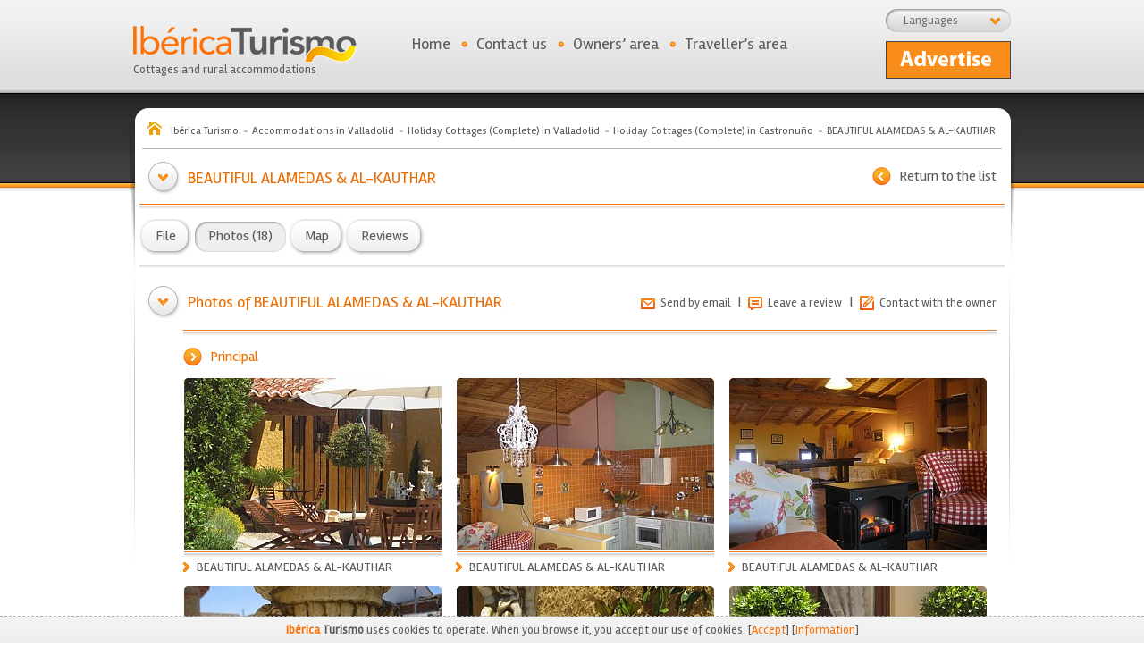

--- FILE ---
content_type: text/html; charset=UTF-8
request_url: https://www.ibericaturismo.com/en/accommodations/photos/beautiful-alamedas-al-kauthar/1889
body_size: 7006
content:
<!DOCTYPE html PUBLIC "-//W3C//DTD XHTML 1.0 Transitional//EN" "http://www.w3.org/TR/xhtml1/DTD/xhtml1-transitional.dtd">
<html xmlns="http://www.w3.org/1999/xhtml">
<head>
	
	<title>BEAUTIFUL ALAMEDAS & AL-KAUTHAR, Castronuño - Ibérica Turismo</title>
	<meta name="Description" content="" />
	<meta name="Keywords" content="BEAUTIFUL ALAMEDAS & AL-KAUTHAR" />
	<meta name="language" content="es" />
	<meta name="revisit-after" content="7 days" />
	<meta name="GOOGLEBOT" content="INDEX,FOLLOW,ALL"/>
	<meta name="robots" content="index,follow,all"/>

	<meta http-equiv="Content-Type" content="text/html; charset=utf-8" />

	<link href='https://fonts.googleapis.com/css?family=Rambla&subset=latin,latin-ext' rel='stylesheet' type='text/css'>

	<link href="//maxcdn.bootstrapcdn.com/font-awesome/4.7.0/css/font-awesome.min.css" rel="stylesheet" type="text/css" /><link href="https://www.ibericaturismo.com/css/css_combinado.css" rel="stylesheet" type="text/css" /><link href="https://www.ibericaturismo.com/css/lightness/css.css" rel="stylesheet" type="text/css" /><link href="https://www.ibericaturismo.com/css/jquery.jscrollpane.css" rel="stylesheet" type="text/css" /><link href="https://www.ibericaturismo.com/css/jquery.mosaic.css" rel="stylesheet" type="text/css" /><link href="https://www.ibericaturismo.com/css/colorbox/colorbox.css" rel="stylesheet" type="text/css" /><link href="https://www.ibericaturismo.com/css/fancybox/jquery.fancybox.css" rel="stylesheet" type="text/css" />
	<script type="text/javascript">
		var site_url = 'https://www.ibericaturismo.com/';
		var est_idioma = 'en';
		var varios_seleccionados = 'Several marked';
	</script>

	<script type="text/javascript" src="https://www.ibericaturismo.com/js/jquery/jquery-1.7.1.js"></script>

	<link rel="shortcut icon" href="https://www.ibericaturismo.com/favicon.ico" />

	<!-- Google Maps -->
	<meta name="viewport" content="width=1056 user-scalable=yes">
		
		<!-- Global site tag (gtag.js) - Google Analytics -->
	<script async src="https://www.googletagmanager.com/gtag/js?id=G-GPNXJG421B"></script>
	<script>
	  window.dataLayer = window.dataLayer || [];
	  function gtag(){dataLayer.push(arguments);}
	  gtag('js', new Date());

	  gtag('config', 'G-GPNXJG421B');
	  gtag('config', 'UA-40459918-10');
	</script>
</head>
<body>
	
	
	<a name="arriba_alojamiento"></a>

	<div id="fb-root"></div>
	<script>(function(d, s, id) {
	  var js, fjs = d.getElementsByTagName(s)[0];
	  if (d.getElementById(id)) return;
	  js = d.createElement(s); js.id = id;
	  js.async=true;
	  js.src = "//connect.facebook.net/es_LA/all.js#xfbml=1";
	  fjs.parentNode.insertBefore(js, fjs);
	}(document, 'script', 'facebook-jssdk'));</script>

	<!-- Login con la aplicación de Facebook -->
<div id="fb-root"></div>
<script type="application/javascript">

	//Load the SDK Asynchronously
	(function(d){
		var js, id = 'facebook-jssdk', ref = d.getElementsByTagName('script')[0];
		if (d.getElementById(id)) {return;}
		js = d.createElement('script'); js.id = id; js.async = true;
		js.src = "//connect.facebook.net/en_US/all.js";
		ref.parentNode.insertBefore(js, ref);
	}(document));

	// Additional JS functions here
	window.fbAsyncInit = function() {
		
		FB.init({
			appId      : '497760750287293', // App ID
			channelUrl : 'http://www.ibericaturismo.com/', // Channel File
			status     : true, // check login status
			cookie     : true, // enable cookies to allow the server to access the session
			xfbml      : true  // parse XFBML
		});

	};

	
	// Comprobamos los permisos del usuario
  	function comprobar_acceso_facebook(tipo_usuario) {
		FB.getLoginStatus(function(response) {
			// Estoy logueado, pero no tengo acceso a la aplicación
			// No tengo la sesión iniciada en Facebook
			if (response['status'] !== 'connected') 
				login(tipo_usuario);
			
		});
	}

  	// Nos logueamos en la aplicación
	function login(tipo_usuario) {

		$.browser.safari = ($.browser.webkit && !(/chrome/.test(navigator.userAgent.toLowerCase())));

		if ($.browser.safari)
		    alert('Para acceder desde Safari, active los popups en su navegador o acceda directamente desde Facebook.');
		else
		{  		
		
	    	FB.login(function(response) {
	        	//console.log(response);
		    	// Si nos hemos logueado correctamente
	        	if (response.authResponse) {
	
	        		FB.api('/me', function(usuario) {
						
	        	    	datos = { 'usuario': usuario };
	
	        	    	$.ajax({
	        				url: site_url + 'en/' + tipo_usuario + '/registro/facebook?' + Math.floor(Math.random() * 100000),
	        				data: datos,
	        				type: 'post',
	        				dataType: 'json'
	        			}).done(function(res) { 
	
	        				// Si nos hemos registrado correctamente (Solo la primera vez), buscamos la imagen de perfil
	        				if ( res['registro'] == true)
	        				{
	        					var url = "https://graph.facebook.com/" + res['fb_username'] + "/picture?redirect=false&type=large";
	
	        					$.ajax({
	                				url: url,
	                				dataType: 'json'
	                			}).done(function(res_fb) { 
	
	                				// Obtenemos la ruta real de la imagen del usuario
	                				var url_imagen 	= res_fb['data']['url'];
	                				var fb_username = usuario['username'];
	                				var id_facebook = usuario['id'];
	                				
	                				datos = { 'url_imagen': url_imagen, 'fb_username': fb_username, 'id_facebook': id_facebook };
	
	                				$.ajax({
	                    				url: site_url + 'en/' + tipo_usuario + '/registro/imagen_facebook?' + Math.floor(Math.random() * 100000),
	                    				data: datos,
	                    				type: 'post',
	                    				dataType: 'json'
	                    			}).done(function(res) {
	
	                    				// Guardamos la sesion del usuario y le redirigimos su área
	        	        				datos_usuario(tipo_usuario, 0);
	                    				
	                    			});
	                				
	                			});
	        				}
	        				else
	        				{
	            				alert("");
	        					
		        				// Guardamos la sesion del usuario y le redirigimos su área
		        				//datos_usuario(tipo_usuario, 0);
	        				}
	        				
	        			});
	        	    	
	        	    });
	        		
	        	}
	    	});
		}
	}

  	// Obtenemos los datos del usuario conectado e iniciamos sesión
  	// Si hemos pulsado sobre "Dejar comentario" recibe un id distinto a 0 para redirigirle
	function datos_usuario(tipo_usuario, id_alojamiento_referrer) {

	    FB.api('/me', function(usuario) {
		    
	    	// Devuelve un error si el usuario no tiene iniciada la sesión en su equipo
	    	if (usuario['error'] != null)
	    	{ 
				// Comprobamos el error (Sesión no iniciada, aplicación no autorizada)
	    		comprobar_acceso_facebook(tipo_usuario);
	    	}
	    	else
	    	{
		    	datos = { 'id_facebook': usuario.id };
	
		    	$.ajax({
					url: site_url + 'en/' + tipo_usuario + '/acceso/facebook/?' + Math.floor(Math.random() * 100000),
					data: datos,
					type: 'post',
					dataType: 'json'
				}).done(function(res) { 

					if (res['sesion'] == 1)
					{
						if (id_alojamiento_referrer != 0)
							window.location = site_url + "en/" + tipo_usuario + "/comentarios/nuevo/alojamiento/" + id_alojamiento_referrer;
						else
							window.location = site_url + "en/" + tipo_usuario + "/inicio";
					}
					else
					{
						login(tipo_usuario);
					}
					
				});

	    	}
	    });

	}
		
</script>

<div id="cabecera">
	
	<div class="logo_portada">
		<a href="https://www.ibericaturismo.com/en" title="Ibérica Turismo Cottages and rural accommodations" id="logo_portal"><img src="https://www.ibericaturismo.com/img/web/logo.png" alt="Ibérica Turismo" /><br />Cottages and rural accommodations</a>
	</div>

	<div id="bg_combo_idiomas">
		<div id="rotulo_combo">Languages</div><div style="clear:both;"></div><div id="combo_idiomas"><a href="https://www.ibericaturismo.com/es/alojamientos/ver/casa-rural-beautiful-alamedas/1889">Español (España)</a><a href="https://www.ibericaturismo.com/en/accommodations/see/beautiful-alamedas-al-kauthar/1889" style="text-decoration: underline;">English</a></div>	</div>

	<ul id="menu_superior">
		<li class="punto">
			<a href="https://www.ibericaturismo.com/en">Home</a>		</li>

		<li class="punto">
			<a href="https://www.ibericaturismo.com/en/contact">Contact us</a>		</li>

		<li class="punto en">
			<a href="https://www.ibericaturismo.com/en/propietarios/acceso" class="_popup_login mnu">Owners’ area</a>		</li>

		
		<li class="padd en">
			<a href="https://www.ibericaturismo.com/en/viajeros/acceso"  class="_popup_login mnu" id="area_viajeros">Traveller’s area</a>		</li>

		<!--
			<li>
				<div id="google_translate_element" style="padding-left: 10px; height: 26px; overflow: hidden;"></div><script type="text/javascript">
				function googleTranslateElementInit() {
				  new google.translate.TranslateElement({pageLanguage: 'es', includedLanguages: 'ca,de,en,es,eu,fr,gl,it,pt', autoDisplay: false}, 'google_translate_element');
				}
				</script><script type="text/javascript" src="//translate.google.com/translate_a/element.js?cb=googleTranslateElementInit"></script>
			</li>
		  -->
	</ul>

	<div id="alta-gratis" class="en">
		<a href="https://www.ibericaturismo.com/en/atencion-al-cliente">&nbsp</a>	</div>
</div>
	<div id="bg_contenido_fin">

		<script type="text/javascript">
			var es_inicio = '0';
		</script>

		<div id="bg_contenido" style="background: url(https://www.ibericaturismo.com/img/web/bg_contenido_2.png) no-repeat center top; margin-top: 20px;">

			
			<ol itemscope itemtype="http://schema.org/BreadcrumbList" id="migas-pan">
	<li itemprop="itemListElement" itemscope itemtype="http://schema.org/ListItem" style="display: inline;"><a href="https://www.ibericaturismo.com/en" itemprop="item" title="Ibérica Turismo"><span itemprop="name">Ibérica Turismo</span></a><meta itemprop="position" content="1" /></li><li itemprop="itemListElement" itemscope itemtype="http://schema.org/ListItem" style="display: inline;"><a href="https://www.ibericaturismo.com/en/accommodations-in-valladolid-47" itemprop="item" title="Valladolid"><span itemprop="name">Accommodations in Valladolid</span></a><meta itemprop="position" content="2" /></li><li itemprop="itemListElement" itemscope itemtype="http://schema.org/ListItem" style="display: inline;"><a href="https://www.ibericaturismo.com/en/accommodations/holiday-cottages-complete-in-valladolid/2/47" itemprop="item" title="Holiday Cottages (Complete) in Valladolid"><span itemprop="name">Holiday Cottages (Complete) in Valladolid</span></a><meta itemprop="position" content="3" /></li><li itemprop="itemListElement" itemscope itemtype="http://schema.org/ListItem" style="display: inline;"><a href="https://www.ibericaturismo.com/en/accommodations/holiday-cottages-complete-in-castronuno-in-valladolid/2/47/1537" itemprop="item" title="Holiday Cottages (Complete) in Castronuño"><span itemprop="name">Holiday Cottages (Complete) in Castronuño</span></a><meta itemprop="position" content="4" /></li><li itemprop="itemListElement" itemscope itemtype="http://schema.org/ListItem" style="display: inline;"><a href="https://www.ibericaturismo.com/en/accommodations/photos/beautiful-alamedas-al-kauthar/1889" itemprop="item" title="BEAUTIFUL ALAMEDAS & AL-KAUTHAR"><span itemprop="name">BEAUTIFUL ALAMEDAS & AL-KAUTHAR</span></a><meta itemprop="position" content="5" /></li></ol>

<div class="contenido_950">
	<div class="navegacion"><table cellpadding="0" cellspacing="0" border="0"><tr><td><a href="https://www.ibericaturismo.com/" title="Return to the list" class="bt_atras">Return to the list</a></td></tr></table></div><h1>BEAUTIFUL ALAMEDAS & AL-KAUTHAR</h1>
	<div class="separa_10">&nbsp;</div>
</div>

<div class="separa_naranja"></div>

<div class="contenido_968">
	<div class="separa_10">&nbsp;</div>
	<ul id="menu_ficha">
		<li>
			<a href="https://www.ibericaturismo.com/en/accommodations/see/beautiful-alamedas-al-kauthar/1889">
				<span class="btn-lateral-izq"></span>
				<span class="btn-centro">File</span>
				<span class="btn-lateral-der"></span>
			</a>
		</li>
		<li>
			<a href="https://www.ibericaturismo.com/en/accommodations/photos/beautiful-alamedas-al-kauthar/1889" class="sel">
				<span class="btn-lateral-izq"></span>
				<span class="btn-centro">Photos (18)</span>
				<span class="btn-lateral-der"></span>
			</a>
		</li>
		
		
		<li>
			<a href="https://www.ibericaturismo.com/en/accommodations/accommodation-map/beautiful-alamedas-al-kauthar/1889">
				<span class="btn-lateral-izq"></span>
				<span class="btn-centro">Map</span>
				<span class="btn-lateral-der"></span>
			</a>
		</li>
		<li>
			<a href="https://www.ibericaturismo.com/en/accommodations/reviews/beautiful-alamedas-al-kauthar/1889">
				<span class="btn-lateral-izq"></span>
								<span class="btn-centro">Reviews</span>
				<span class="btn-lateral-der"></span>
			</a>
		</li>
							</ul>
	<div class="separa_10">&nbsp;</div>
</div>

<div class="separa_gris"></div>
<script type="text/javascript">
$(document).ready(function(){
	ajax_stats(1889, 3);});
</script>

<div class="fondo-borde-gris">
	<div class="contenido_950">
		<div style="clear:both;"></div>

		<div class="imagenes_alojamiento">
			<div style="clear:both;">&nbsp;</div>
			<h2>Photos of BEAUTIFUL ALAMEDAS & AL-KAUTHAR</h2>

			<div class="enlaces-ficha">
				<a href="https://www.ibericaturismo.com/en/accommodations/send/beautiful-alamedas-al-kauthar/1889" class="ico-enviar popups">Send by email</a><span> | </span><a href="https://www.ibericaturismo.com/en/viajeros/acceso" class="popup_login ico-comentario">Leave a review</a><span> | </span><a href="https://www.ibericaturismo.com/en/accommodations/see/beautiful-alamedas-al-kauthar/1889#contacto-ficha" class="ico-contacta">Contact with the owner</a>			</div>
			<div style="clear:both;"></div>

			<div class="contenedor-imagenes">

				<div class="separador-categorias"></div><div class="titulo-categoria">Principal</div><div style="float:left; style="margin-right:15px;""><div class="marco-foto" style="margin-right:15px;"><span class="img-alojamiento"><img src="https://www.ibericaturismo.com/recursos/cache/beautiful-alamedas-al-kauthar-eabc61.jpg" width="290" height="195" alt="BEAUTIFUL ALAMEDAS & AL-KAUTHAR"/></span><a href="https://www.ibericaturismo.com/recursos/alojamientos/f75654171c1f18b657c924b7daaa2b0d.jpg" class="ampliar" rel="galeria"><img src="https://www.ibericaturismo.com/recursos/cache/beautiful-alamedas-al-kauthar-787baa.png" width="290" height="195" alt="BEAUTIFUL ALAMEDAS & AL-KAUTHAR"/></a></div><div class="separador-imagen-alojamiento"></div><div class='nombre-imagen'>BEAUTIFUL ALAMEDAS & AL-KAUTHAR</div></div><div style="float:left; style="margin-right:15px;""><div class="marco-foto" style="margin-right:15px;"><span class="img-alojamiento"><img src="https://www.ibericaturismo.com/recursos/cache/beautiful-alamedas-al-kauthar-007446.jpg" width="290" height="195" alt="BEAUTIFUL ALAMEDAS & AL-KAUTHAR"/></span><a href="https://www.ibericaturismo.com/recursos/alojamientos/1464928fa2e42c2fad6db010a10b7aa4.jpg" class="ampliar" rel="galeria"><img src="https://www.ibericaturismo.com/recursos/cache/beautiful-alamedas-al-kauthar-787baa.png" width="290" height="195" alt="BEAUTIFUL ALAMEDAS & AL-KAUTHAR"/></a></div><div class="separador-imagen-alojamiento"></div><div class='nombre-imagen'>BEAUTIFUL ALAMEDAS & AL-KAUTHAR</div></div><div style="float:left; style="margin-right:0;""><div class="marco-foto" style="margin-right:0;"><span class="img-alojamiento"><img src="https://www.ibericaturismo.com/recursos/cache/beautiful-alamedas-al-kauthar-183344.jpg" width="290" height="195" alt="BEAUTIFUL ALAMEDAS & AL-KAUTHAR"/></span><a href="https://www.ibericaturismo.com/recursos/alojamientos/4d4f01ecceab47077c0d2f130afb8dc8.jpg" class="ampliar" rel="galeria"><img src="https://www.ibericaturismo.com/recursos/cache/beautiful-alamedas-al-kauthar-787baa.png" width="290" height="195" alt="BEAUTIFUL ALAMEDAS & AL-KAUTHAR"/></a></div><div class="separador-imagen-alojamiento"></div><div class='nombre-imagen'>BEAUTIFUL ALAMEDAS & AL-KAUTHAR</div></div><div style="float:left; style="margin-right:15px;""><div class="marco-foto" style="margin-right:15px;"><span class="img-alojamiento"><img src="https://www.ibericaturismo.com/recursos/cache/beautiful-alamedas-al-kauthar-20e7b5.jpg" width="290" height="195" alt="BEAUTIFUL ALAMEDAS & AL-KAUTHAR"/></span><a href="https://www.ibericaturismo.com/recursos/alojamientos/f30877cb597840c3b6c237a636b17fb6.jpg" class="ampliar" rel="galeria"><img src="https://www.ibericaturismo.com/recursos/cache/beautiful-alamedas-al-kauthar-787baa.png" width="290" height="195" alt="BEAUTIFUL ALAMEDAS & AL-KAUTHAR"/></a></div><div class="separador-imagen-alojamiento"></div><div class='nombre-imagen'>BEAUTIFUL ALAMEDAS & AL-KAUTHAR</div></div><div style="float:left; style="margin-right:15px;""><div class="marco-foto" style="margin-right:15px;"><span class="img-alojamiento"><img src="https://www.ibericaturismo.com/recursos/cache/beautiful-alamedas-al-kauthar-fbcf7d.jpg" width="290" height="195" alt="BEAUTIFUL ALAMEDAS & AL-KAUTHAR"/></span><a href="https://www.ibericaturismo.com/recursos/alojamientos/05d0bca60ed4d0611121fe2d51cd1096.jpg" class="ampliar" rel="galeria"><img src="https://www.ibericaturismo.com/recursos/cache/beautiful-alamedas-al-kauthar-787baa.png" width="290" height="195" alt="BEAUTIFUL ALAMEDAS & AL-KAUTHAR"/></a></div><div class="separador-imagen-alojamiento"></div><div class='nombre-imagen'>BEAUTIFUL ALAMEDAS & AL-KAUTHAR</div></div><div style="float:left; style="margin-right:0;""><div class="marco-foto" style="margin-right:0;"><span class="img-alojamiento"><img src="https://www.ibericaturismo.com/recursos/cache/beautiful-alamedas-al-kauthar-0adeba.jpg" width="290" height="195" alt="BEAUTIFUL ALAMEDAS & AL-KAUTHAR"/></span><a href="https://www.ibericaturismo.com/recursos/alojamientos/818d3a856fe7c7999573cd25d89fdc91.jpg" class="ampliar" rel="galeria"><img src="https://www.ibericaturismo.com/recursos/cache/beautiful-alamedas-al-kauthar-787baa.png" width="290" height="195" alt="BEAUTIFUL ALAMEDAS & AL-KAUTHAR"/></a></div><div class="separador-imagen-alojamiento"></div><div class='nombre-imagen'>BEAUTIFUL ALAMEDAS & AL-KAUTHAR</div></div><div style="float:left; style="margin-right:15px;""><div class="marco-foto" style="margin-right:15px;"><span class="img-alojamiento"><img src="https://www.ibericaturismo.com/recursos/cache/beautiful-alamedas-al-kauthar-c08b0e.jpg" width="290" height="195" alt="BEAUTIFUL ALAMEDAS & AL-KAUTHAR"/></span><a href="https://www.ibericaturismo.com/recursos/alojamientos/072a767aeb86653b201b06e57b4dd891.jpg" class="ampliar" rel="galeria"><img src="https://www.ibericaturismo.com/recursos/cache/beautiful-alamedas-al-kauthar-787baa.png" width="290" height="195" alt="BEAUTIFUL ALAMEDAS & AL-KAUTHAR"/></a></div><div class="separador-imagen-alojamiento"></div><div class='nombre-imagen'>BEAUTIFUL ALAMEDAS & AL-KAUTHAR</div></div><div style="float:left; style="margin-right:15px;""><div class="marco-foto" style="margin-right:15px;"><span class="img-alojamiento"><img src="https://www.ibericaturismo.com/recursos/cache/beautiful-alamedas-al-kauthar-5e0aa1.jpg" width="290" height="195" alt="BEAUTIFUL ALAMEDAS & AL-KAUTHAR"/></span><a href="https://www.ibericaturismo.com/recursos/alojamientos/f3097d5260f2ac95ea559105f441af20.jpg" class="ampliar" rel="galeria"><img src="https://www.ibericaturismo.com/recursos/cache/beautiful-alamedas-al-kauthar-787baa.png" width="290" height="195" alt="BEAUTIFUL ALAMEDAS & AL-KAUTHAR"/></a></div><div class="separador-imagen-alojamiento"></div><div class='nombre-imagen'>BEAUTIFUL ALAMEDAS & AL-KAUTHAR</div></div><div style="float:left; style="margin-right:0;""><div class="marco-foto" style="margin-right:0;"><span class="img-alojamiento"><img src="https://www.ibericaturismo.com/recursos/cache/beautiful-alamedas-al-kauthar-be1bfc.jpg" width="290" height="195" alt="BEAUTIFUL ALAMEDAS & AL-KAUTHAR"/></span><a href="https://www.ibericaturismo.com/recursos/alojamientos/0f11ce14aeb8fcf378d394b75218628d.jpg" class="ampliar" rel="galeria"><img src="https://www.ibericaturismo.com/recursos/cache/beautiful-alamedas-al-kauthar-787baa.png" width="290" height="195" alt="BEAUTIFUL ALAMEDAS & AL-KAUTHAR"/></a></div><div class="separador-imagen-alojamiento"></div><div class='nombre-imagen'>BEAUTIFUL ALAMEDAS & AL-KAUTHAR</div></div><div style="float:left; style="margin-right:15px;""><div class="marco-foto" style="margin-right:15px;"><span class="img-alojamiento"><img src="https://www.ibericaturismo.com/recursos/cache/beautiful-alamedas-al-kauthar-f8f4d1.jpg" width="290" height="195" alt="BEAUTIFUL ALAMEDAS & AL-KAUTHAR"/></span><a href="https://www.ibericaturismo.com/recursos/alojamientos/f477511fbb7bf5058c287d5b36a8a46b.jpg" class="ampliar" rel="galeria"><img src="https://www.ibericaturismo.com/recursos/cache/beautiful-alamedas-al-kauthar-787baa.png" width="290" height="195" alt="BEAUTIFUL ALAMEDAS & AL-KAUTHAR"/></a></div><div class="separador-imagen-alojamiento"></div><div class='nombre-imagen'>BEAUTIFUL ALAMEDAS & AL-KAUTHAR</div></div><div style="float:left; style="margin-right:15px;""><div class="marco-foto" style="margin-right:15px;"><span class="img-alojamiento"><img src="https://www.ibericaturismo.com/recursos/cache/beautiful-alamedas-al-kauthar-e0f7c2.jpg" width="290" height="195" alt="BEAUTIFUL ALAMEDAS & AL-KAUTHAR"/></span><a href="https://www.ibericaturismo.com/recursos/alojamientos/55e854fc8debc8f630f20861d469561d.jpg" class="ampliar" rel="galeria"><img src="https://www.ibericaturismo.com/recursos/cache/beautiful-alamedas-al-kauthar-787baa.png" width="290" height="195" alt="BEAUTIFUL ALAMEDAS & AL-KAUTHAR"/></a></div><div class="separador-imagen-alojamiento"></div><div class='nombre-imagen'>BEAUTIFUL ALAMEDAS & AL-KAUTHAR</div></div><div style="float:left; style="margin-right:0;""><div class="marco-foto" style="margin-right:0;"><span class="img-alojamiento"><img src="https://www.ibericaturismo.com/recursos/cache/beautiful-alamedas-al-kauthar-8650b1.jpg" width="290" height="195" alt="BEAUTIFUL ALAMEDAS & AL-KAUTHAR"/></span><a href="https://www.ibericaturismo.com/recursos/alojamientos/8ef76db9ffe1bad82948302bfdc13de0.jpg" class="ampliar" rel="galeria"><img src="https://www.ibericaturismo.com/recursos/cache/beautiful-alamedas-al-kauthar-787baa.png" width="290" height="195" alt="BEAUTIFUL ALAMEDAS & AL-KAUTHAR"/></a></div><div class="separador-imagen-alojamiento"></div><div class='nombre-imagen'>BEAUTIFUL ALAMEDAS & AL-KAUTHAR</div></div><div style="float:left; style="margin-right:15px;""><div class="marco-foto" style="margin-right:15px;"><span class="img-alojamiento"><img src="https://www.ibericaturismo.com/recursos/cache/beautiful-alamedas-al-kauthar-aa5053.jpg" width="290" height="195" alt="BEAUTIFUL ALAMEDAS & AL-KAUTHAR"/></span><a href="https://www.ibericaturismo.com/recursos/alojamientos/f6e450581a9864fc26172205b1774b0a.jpg" class="ampliar" rel="galeria"><img src="https://www.ibericaturismo.com/recursos/cache/beautiful-alamedas-al-kauthar-787baa.png" width="290" height="195" alt="BEAUTIFUL ALAMEDAS & AL-KAUTHAR"/></a></div><div class="separador-imagen-alojamiento"></div><div class='nombre-imagen'>BEAUTIFUL ALAMEDAS & AL-KAUTHAR</div></div><div style="float:left; style="margin-right:15px;""><div class="marco-foto" style="margin-right:15px;"><span class="img-alojamiento"><img src="https://www.ibericaturismo.com/recursos/cache/beautiful-alamedas-al-kauthar-8f9839.jpg" width="290" height="195" alt="BEAUTIFUL ALAMEDAS & AL-KAUTHAR"/></span><a href="https://www.ibericaturismo.com/recursos/alojamientos/413beb1fac8aa295323cbeb7f03fcc95.jpg" class="ampliar" rel="galeria"><img src="https://www.ibericaturismo.com/recursos/cache/beautiful-alamedas-al-kauthar-787baa.png" width="290" height="195" alt="BEAUTIFUL ALAMEDAS & AL-KAUTHAR"/></a></div><div class="separador-imagen-alojamiento"></div><div class='nombre-imagen'>BEAUTIFUL ALAMEDAS & AL-KAUTHAR</div></div><div style="float:left; style="margin-right:0;""><div class="marco-foto" style="margin-right:0;"><span class="img-alojamiento"><img src="https://www.ibericaturismo.com/recursos/cache/beautiful-alamedas-al-kauthar-812080.jpg" width="290" height="195" alt="BEAUTIFUL ALAMEDAS & AL-KAUTHAR"/></span><a href="https://www.ibericaturismo.com/recursos/alojamientos/ea0d37048198939ae8debbb3ca64ea43.jpg" class="ampliar" rel="galeria"><img src="https://www.ibericaturismo.com/recursos/cache/beautiful-alamedas-al-kauthar-787baa.png" width="290" height="195" alt="BEAUTIFUL ALAMEDAS & AL-KAUTHAR"/></a></div><div class="separador-imagen-alojamiento"></div><div class='nombre-imagen'>BEAUTIFUL ALAMEDAS & AL-KAUTHAR</div></div><div style="float:left; style="margin-right:15px;""><div class="marco-foto" style="margin-right:15px;"><span class="img-alojamiento"><img src="https://www.ibericaturismo.com/recursos/cache/beautiful-alamedas-al-kauthar-634d92.jpg" width="290" height="195" alt="BEAUTIFUL ALAMEDAS & AL-KAUTHAR"/></span><a href="https://www.ibericaturismo.com/recursos/alojamientos/9cb20929dd41d7844085b441bdbdfabb.jpg" class="ampliar" rel="galeria"><img src="https://www.ibericaturismo.com/recursos/cache/beautiful-alamedas-al-kauthar-787baa.png" width="290" height="195" alt="BEAUTIFUL ALAMEDAS & AL-KAUTHAR"/></a></div><div class="separador-imagen-alojamiento"></div><div class='nombre-imagen'>BEAUTIFUL ALAMEDAS & AL-KAUTHAR</div></div><div style="float:left; style="margin-right:15px;""><div class="marco-foto" style="margin-right:15px;"><span class="img-alojamiento"><img src="https://www.ibericaturismo.com/recursos/cache/beautiful-alamedas-al-kauthar-64eaac.jpg" width="290" height="195" alt="BEAUTIFUL ALAMEDAS & AL-KAUTHAR"/></span><a href="https://www.ibericaturismo.com/recursos/alojamientos/d3dd551559bfc8773414b99b2e7e9eb3.jpg" class="ampliar" rel="galeria"><img src="https://www.ibericaturismo.com/recursos/cache/beautiful-alamedas-al-kauthar-787baa.png" width="290" height="195" alt="BEAUTIFUL ALAMEDAS & AL-KAUTHAR"/></a></div><div class="separador-imagen-alojamiento"></div><div class='nombre-imagen'>BEAUTIFUL ALAMEDAS & AL-KAUTHAR</div></div><div style="float:left; style="margin-right:0;""><div class="marco-foto" style="margin-right:0;"><span class="img-alojamiento"><img src="https://www.ibericaturismo.com/recursos/cache/beautiful-alamedas-al-kauthar-027fd5.jpg" width="290" height="195" alt="BEAUTIFUL ALAMEDAS & AL-KAUTHAR"/></span><a href="https://www.ibericaturismo.com/recursos/alojamientos/80639b32edfbeb549e2752a59651fc97.jpg" class="ampliar" rel="galeria"><img src="https://www.ibericaturismo.com/recursos/cache/beautiful-alamedas-al-kauthar-787baa.png" width="290" height="195" alt="BEAUTIFUL ALAMEDAS & AL-KAUTHAR"/></a></div><div class="separador-imagen-alojamiento"></div><div class='nombre-imagen'>BEAUTIFUL ALAMEDAS & AL-KAUTHAR</div></div>			</div>
		</div>
		<div style="clear:both;">&nbsp;</div>

	</div>

	<div style="clear:both; height: 8px; overlow: hidden;">&nbsp;</div>
</div>
		</div>

		<div id="cierre-redondeado">
			<img src="https://www.ibericaturismo.com/img/web/bg_cierre.png" alt=""/>		</div>
	</div>

	<div id="bg_pie">
		<div id="pie-pagina">

	<div>
		<div class="logotipo">
			<a href="https://www.ibericaturismo.com/" title="IbericaTurismo.com">&nbsp;</a>		</div>

		<div class="newsletter">

			<table border="0" cellpadding="0" cellspacing="0">
				<tr>
					<td>SUSCRIBE TO THE OFFERS:</td>
					<td><input type="text" name="email_suscribirse" value="" id="email_suscribirse" placeholder="E-MAIL" /></td>
					<td><a href="javascript:void(0);" id="btn-suscribirse"> SUSCRIBE !</a></td>
				</tr>
			</table>

		</div>

		<div style="clear:both;"></div>
	</div>

	<div class="separador-pie"></div>

	<div class="enlaces-estaticos-pie">
		<a href="https://www.ibericaturismo.com/en/about-us">About Us</a><span>|</span><a href="https://www.ibericaturismo.com/en/customer-service">Customer Service</a><span>|</span><a href="https://www.ibericaturismo.com/en/disclaimer">Disclaimer</a><span>|</span><a href="https://www.ibericaturismo.com/en/terms-and-conditions">Terms and Conditions</a><span>|</span><a href="https://www.ibericaturismo.com/en/privacy-policy-and-cookies">Privacy policy and Cookies</a><span>|</span><a href="https://www.ibericaturismo.com/en/site-map">Site map</a><span>|</span><a href="https://www.ibericaturismo.com/en/frequently-asked-questions">FAQ</a><span>|</span><a href="https://www.ibericaturismo.com/en/subscriptions-and-plans">Subscriptions and plans</a>	</div>

	<div class="separador-pie"></div>

	<div>
		<div class="enlaces-mas-casas">
			<a href="https://www.ibericaturismo.com/en/accommodations/holiday-cottages-complete-in-navarra/2/31">Holiday Cottages (Complete) in Navarra (26)</a><span>|</span><a href="https://www.ibericaturismo.com/en/accommodations/holiday-cottages-complete-in-burgos/2/9">Holiday Cottages (Complete) in Burgos (25)</a><span>|</span><a href="https://www.ibericaturismo.com/en/accommodations/holiday-cottages-complete-in-salamanca/2/37">Holiday Cottages (Complete) in Salamanca (24)</a><span>|</span><a href="https://www.ibericaturismo.com/en/accommodations/apartments-in-cantabria/3/39">Apartments in Cantabria (21)</a><span>|</span><a href="https://www.ibericaturismo.com/en/accommodations/holiday-cottages-rooms-in-cantabria/1/39">Holiday Cottages (Rooms) in Cantabria (15)</a><span>|</span><a href="https://www.ibericaturismo.com/en/accommodations/apartments-in-asturias/3/33">Apartments in Asturias (13)</a><span>|</span><a href="https://www.ibericaturismo.com/en/accommodations/holiday-cottages-rooms-in-orense/1/32">Holiday Cottages (Rooms) in Ourense (11)</a><span>|</span><a href="https://www.ibericaturismo.com/en/accommodations/hotels-in-cantabria/4/39">Hotels in Cantabria (11)</a><span>|</span><a href="https://www.ibericaturismo.com/en/accommodations/holiday-cottages-rooms-in-a-coruna/1/15">Holiday Cottages (Rooms) in La Coruña (10)</a><span>|</span><a href="https://www.ibericaturismo.com/en/accommodations/apartments-in-caceres/3/10">Apartments in Cáceres (9)</a><span>|</span><a href="https://www.ibericaturismo.com/en/accommodations/hotels-in-zamora/4/49">Hotels in Zamora (6)</a><span>|</span><a href="https://www.ibericaturismo.com/en/accommodations/hotels-in-asturias/4/33">Hotels in Asturias (3)</a><span>|</span><a href="https://www.ibericaturismo.com/en/accommodations/youth-hostels-in-cantabria/5/39">Youth Hostels in Cantabria (3)</a><span>|</span><a href="https://www.ibericaturismo.com/en/accommodations/youth-hostels-in-navarra/5/31">Youth Hostels in Navarra (3)</a><span>|</span><a href="https://www.ibericaturismo.com/en/accommodations/houses-for-rent-in-granada/7/18">Houses for rent in Granada (3)</a><span>|</span><a href="https://www.ibericaturismo.com/en/accommodations/youth-hostels-in-caceres/5/10">Youth Hostels in Cáceres (2)</a><span>|</span><a href="https://www.ibericaturismo.com/en/accommodations/campsite-in-tarragona/6/43">Campsite in Tarragona (2)</a><span>|</span><a href="https://www.ibericaturismo.com/en/accommodations/houses-for-rent-in-zamora/7/49">Houses for rent in Zamora (2)</a><span>|</span><a href="https://www.ibericaturismo.com/en/accommodations/campsite-in-guadalajara/6/19">Campsite in Guadalajara (1)</a><span>|</span><a href="https://www.ibericaturismo.com/en/accommodations/campsite-in-alicante/6/3">Campsite in Alicante (1)</a><span>|</span><a href="https://www.ibericaturismo.com/en/accommodations/houses-for-rent-in-huelva/7/21">Houses for rent in Huelva (1)</a><span>|</span><a href="https://www.ibericaturismo.com/en/accommodations/holiday-cottages-rooms-1">Holiday Cottages (Rooms)</a><span>|</span><a href="https://www.ibericaturismo.com/en/accommodations/holiday-cottages-complete-2">Holiday Cottages (Complete)</a><span>|</span><a href="https://www.ibericaturismo.com/en/accommodations/apartments-3">Apartments</a><span>|</span><a href="https://www.ibericaturismo.com/en/accommodations/hotels-4">Hotels</a><span>|</span><a href="https://www.ibericaturismo.com/en/accommodations/youth-hostels-5">Youth Hostels</a><span>|</span><a href="https://www.ibericaturismo.com/en/accommodations/campsite-6">Campsite</a><span>|</span><a href="https://www.ibericaturismo.com/en/accommodations/houses-for-rent-7">Houses for rent</a>		</div>

		<div style="clear:both;"></div>
	</div>

	<div class="separador-pie"></div>

	<div class="redes-pie">
		<div class="copyright">&copy; Ibérica Turismo</div>

		
		<div class="enlaces-redes">
			<a href="https://www.facebook.com/ibericaturismo" class="red-facebook" target="_blank" title="Visítanos en Facebook">&nbsp;</a><a href="https://twitter.com/IbericaTurismo" class="red-twitter" target="_blank" title="Visítanos en Twitter">&nbsp;</a><a href="http://www.ibericaturismo.com/blog/" class="red-wordpress" target="_blank" title="Visita nuestro Blog">&nbsp;</a><a href="http://www.flickr.com/ibericaturismo" class="red-flickr" target="_blank" title="Visítanos en Flickr">&nbsp;</a><a href="http://instagram.com/ibericaturismo" class="red-instagram" target="_blank" title="Visítanos en Instagram">&nbsp;</a><a href="https://www.pinterest.com/ibericaturismo/" class="red-pinterest" target="_blank" title="Visítanos en Pinterest">&nbsp;</a>		</div>

		<div style="clear:both;"></div>
	</div>

	<div class="separador-pie"></div>
	
		</div>

<script type="text/javascript">

	$(document).ready(function(){

		$('#btn-suscribirse').click(function(){

			var email_suscribirse	= $('#email_suscribirse').val();
			var emailReg			= /^([\w-\.]+@([\w-]+\.)+[\w-]{2,4})?$/;

			if(email_suscribirse == '')
				alert('You must enter an email..');
			else if(!emailReg.test(email_suscribirse))
				alert('Please enter a valid email.');
			else
			{
				url_guardar		= 'https://www.ibericaturismo.com/en/newsletter/guardar';
				datos_guardar	= {'email': email_suscribirse};

				$.ajax({
					url: url_guardar,
					data: datos_guardar,
					type: "POST",
					success: function(data) {
						if(data != 1)
							alert('You were unable to subscribe to our newsletter.');
						else
						{
							alert('You have been successfully subscribed to our newsletter.');
							$('#email_suscribirse').val('');
						}
					}
				});
			}

		});

	});

</script>	</div>

				<div id="bg_cookies">
				<b><span>Ibérica</span> Turismo</b> uses cookies to operate. When you browse it, you accept our use of cookies. [<a href="javascript:void(0);" onclick="javascript:aceptar_cookies();">Accept</a>] [<a href="https://www.ibericaturismo.com/en/politica-de-privacidad-y-cookies#cookies">Information</a>]
			</div>

			<script language="javascript" type="text/javascript">
				function aceptar_cookies()
				{
					$.ajax({
						url: site_url + est_idioma + '/inicio/aceptar_cookies',
						type: 'post',
						cache: false
					});

					$('#bg_cookies').slideToggle();
				}
			</script>

	<script type="text/javascript" src="https://www.ibericaturismo.com/js/jquery/jquery-ui-full-1.8.17.js"></script>
	<script type="text/javascript" src="https://www.ibericaturismo.com/js/jquery/ui.datepicker-en.js"></script>
	<script type="text/javascript" src="https://www.ibericaturismo.com/js/jquery/jquery.alphanumeric.pack.js"></script>
	<script type="text/javascript" src="https://www.ibericaturismo.com/js/jquery/jquery.jscrollpane.min.js"></script>
	<script type="text/javascript" src="https://www.ibericaturismo.com/js/jquery/jquery.mousewheel.js"></script>
	<script type="text/javascript" src="https://www.ibericaturismo.com/js/jquery/jquery.placeholder.min.js"></script>
	<script type="text/javascript" src="https://www.ibericaturismo.com/js/jquery/jquery.mosaic.min.js"></script>
	<script type="text/javascript" src="https://www.ibericaturismo.com/js/jquery/jquery.scrollTo.js"></script>
	<script type="text/javascript" src="https://www.ibericaturismo.com/js/jquery/jquery.colorbox-min.js"></script>
	<script type="text/javascript" src="https://www.ibericaturismo.com/js/jquery/fancybox/jquery.fancybox.pack.js"></script>
	<script type="text/javascript" src="https://www.ibericaturismo.com/js/jquery/jquery.filestyle.js"></script>
	<script type="text/javascript" src="https://www.ibericaturismo.com/js/js.js"></script>
</body>
</html>